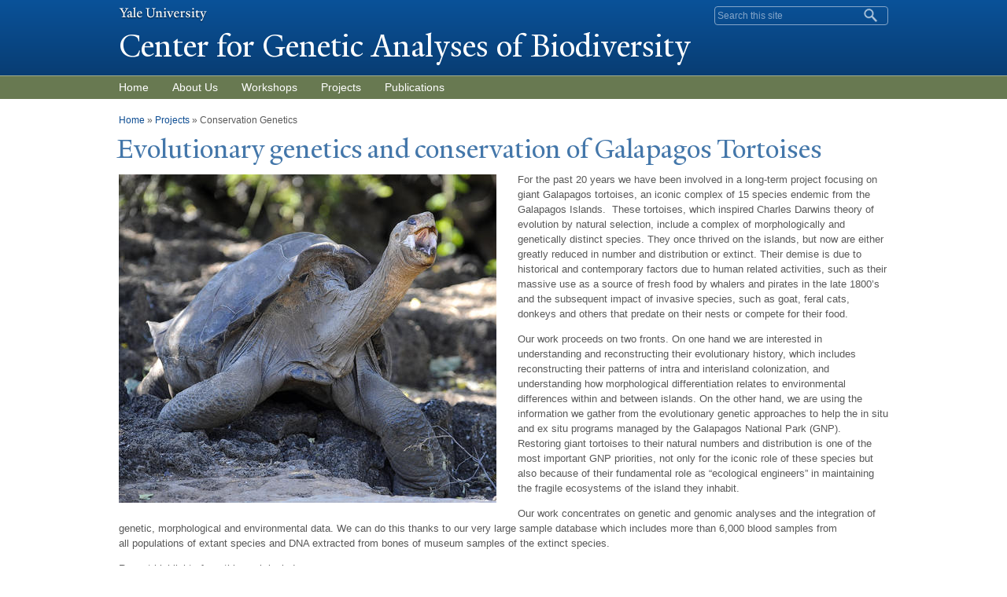

--- FILE ---
content_type: text/html; charset=utf-8
request_url: https://cgab.yale.edu/projects/conservation-genetics/evolutionary-genetics-and-conservation-galapagos-tortoises
body_size: 16638
content:
<!DOCTYPE html>
<!--[if lt IE 7 ]> <html lang="en" dir="ltr" class="ie6"> <![endif]-->
<!--[if IE 7 ]>    <html lang="en" dir="ltr" class="ie7"> <![endif]-->
<!--[if IE 8 ]>    <html lang="en" dir="ltr" class="ie8"> <![endif]-->
<!--[if IE 9 ]>    <html lang="en" dir="ltr" class="ie9"> <![endif]-->
<!--[if (gt IE 9)|!(IE)]><!--> <html lang="en" dir="ltr" prefix="content: http://purl.org/rss/1.0/modules/content/ dc: http://purl.org/dc/terms/ foaf: http://xmlns.com/foaf/0.1/ og: http://ogp.me/ns# rdfs: http://www.w3.org/2000/01/rdf-schema# sioc: http://rdfs.org/sioc/ns# sioct: http://rdfs.org/sioc/types# skos: http://www.w3.org/2004/02/skos/core# xsd: http://www.w3.org/2001/XMLSchema#"> <!--<![endif]-->
<head>
<meta http-equiv="X-UA-Compatible" content="IE=edge">
  <!--

  GGGGGGGGGGGG      GGGGGGGGGGG               fGGGGGG
    ;GGGGG.             GGGi                     GGGG
      CGGGG:           GGG                       GGGG
       lGGGGt         GGL                        GGGG
        .GGGGC       GG:                         GGGG
          GGGGG    .GG.        ;CGGGGGGL         GGGG          .LGGGGGGGL
           GGGGG  iGG        GGG:   ,GGGG        GGGG        tGGf     ;GGGC
            LGGGGfGG        GGGG     CGGG;       GGGG       GGGL       GGGGt
             lGGGGL                  CGGG;       GGGG      CGGGCCCCCCCCCCCCC
              GGGG                   GGGG,       GGGG      GGGG
              GGGG             tCGG; CGGG,       GGGG      GGGG
              GGGG          GGGG     CGGG.       GGGG      GGGGL
              GGGG         GGGGC     CGGG.       GGGG      :GGGGC          :
             ,GGGGG.       GGGGG:  .LGGGGG,.tG   GGGG        GGGGGGt,..,fGC
        ,GGGGGGGGGGGGGGf    iGGGGGG   CGGGGC  GGGGGGGGGG       LGGGGGGGC

  -->
  <meta http-equiv="Content-Type" content="text/html; charset=utf-8" />
<meta name="Generator" content="Drupal 7 (http://drupal.org)" />
<link rel="canonical" href="/projects/conservation-genetics/evolutionary-genetics-and-conservation-galapagos-tortoises" />
<link rel="shortlink" href="/node/39" />
<link rel="shortcut icon" href="https://cgab.yale.edu/sites/all/themes/yale_omega_base/images/favicon.ico" type="image/vnd.microsoft.icon" />
<meta name="viewport" content="width=device-width, initial-scale=1, maximum-scale=10, minimum-scale=1, user-scalable=yes, target-densitydpi=160dpi" />
  <title>Evolutionary genetics and conservation of Galapagos Tortoises
 | Center for Genetic Analyses of Biodiversity</title>
  <meta name="HandheldFriendly" content="true">
  <meta name="MobileOptimized" content="320">
    
  <!-- Apple Touch Homescreen images -->
  <link rel="apple-touch-icon-precomposed" href="/sites/all/themes/yale_omega_base/images/touch/apple-touch-icon-57x57.png" />                   <!-- iPhone -->
  <link rel="apple-touch-icon-precomposed" sizes="114x114" href="/sites/all/themes/yale_omega_base/images/touch/apple-touch-icon-114x114.png" /> <!-- iPhone Retina -->
  <link rel="apple-touch-icon-precomposed" sizes="72x72" href="/sites/all/themes/yale_omega_base/images/touch/apple-touch-icon-72x72.png" />     <!-- iPad -->
  <link rel="apple-touch-icon-precomposed" sizes="228x228" href="/sites/all/themes/yale_omega_base/images/touch/apple-touch-icon-228x228.png" /> <!-- iPad Retina -->
  
  <link type="text/css" rel="stylesheet" href="https://cgab.yale.edu/sites/default/files/css/css_kShW4RPmRstZ3SpIC-ZvVGNFVAi0WEMuCnI0ZkYIaFw.css" media="all" />
<link type="text/css" rel="stylesheet" href="https://cgab.yale.edu/sites/default/files/css/css_hTLrwzbU9bZhjvzx-j5entbJFEHkjJyd6RgHEla8FhA.css" media="all" />
<link type="text/css" rel="stylesheet" href="https://cgab.yale.edu/sites/default/files/css/css_5O8B9RkYKg0GxC7fWCkSgOc0Ol-GrMmFjZdc3v9pgbg.css" media="all" />
<link type="text/css" rel="stylesheet" href="https://cgab.yale.edu/sites/default/files/css/css_8gPpL832lFv1SpBPuNiMMo16aM72v9d5__21_YnVjXI.css" media="all" />
<link type="text/css" rel="stylesheet" href="//maxcdn.bootstrapcdn.com/font-awesome/4.7.0/css/font-awesome.min.css" media="all" />
<link type="text/css" rel="stylesheet" href="https://cgab.yale.edu/sites/default/files/css/css_nh5alZ9NoNeVQE5G2uXy_ciJPMi6jrwHZ3V2p3etPu8.css" media="all" />
<link type="text/css" rel="stylesheet" href="https://cgab.yale.edu/sites/default/files/css/css_xQ9IGPR4YuWyDz9nFMvo6E9czMUUdvF-1XCHzMULBUE.css" media="all" />
<link type="text/css" rel="stylesheet" href="https://cgab.yale.edu/sites/default/files/css_injector/css_injector_1.css?s9hds4" media="all" />
<link type="text/css" rel="stylesheet" href="https://cgab.yale.edu/sites/default/files/css_injector/css_injector_2.css?s9hds4" media="all" />
<link type="text/css" rel="stylesheet" href="https://cgab.yale.edu/sites/default/files/css_injector/css_injector_3.css?s9hds4" media="all" />
<link type="text/css" rel="stylesheet" href="https://cgab.yale.edu/sites/default/files/css_injector/css_injector_4.css?s9hds4" media="all" />

<!--[if (lt IE 9)&(!IEMobile)]>
<link type="text/css" rel="stylesheet" href="https://cgab.yale.edu/sites/default/files/css/css_ogCWpZBEnwhlIwyH7LVuq-N7l8PHDm-b16sxXMdhtqs.css" media="all" />
<![endif]-->

<!--[if gte IE 9]><!-->
<link type="text/css" rel="stylesheet" href="https://cgab.yale.edu/sites/default/files/css/css_Sx0x1cC9CySn7YKwwEzjZBXdYiMVu1_90p73El_dq-g.css" media="all" />
<!--<![endif]-->
  <script type="text/javascript" src="https://cgab.yale.edu/sites/all/libraries/respondjs/respond.min.js?s9hds4"></script>
<script type="text/javascript">
<!--//--><![CDATA[//><!--
document.cookie = 'adaptive_image=' + Math.max(screen.width, screen.height) + '; path=/';
//--><!]]>
</script>
<script type="text/javascript" src="//ajax.googleapis.com/ajax/libs/jquery/1.8.3/jquery.min.js"></script>
<script type="text/javascript">
<!--//--><![CDATA[//><!--
window.jQuery || document.write("<script src='/sites/all/modules/contrib/jquery_update/replace/jquery/1.8/jquery.min.js'>\x3C/script>")
//--><!]]>
</script>
<script type="text/javascript" src="https://cgab.yale.edu/sites/default/files/js/js_Hfha9RCTNm8mqMDLXriIsKGMaghzs4ZaqJPLj2esi7s.js"></script>
<script type="text/javascript" src="//ajax.googleapis.com/ajax/libs/jqueryui/1.10.2/jquery-ui.min.js"></script>
<script type="text/javascript">
<!--//--><![CDATA[//><!--
window.jQuery.ui || document.write("<script src='/sites/all/modules/contrib/jquery_update/replace/ui/ui/minified/jquery-ui.min.js'>\x3C/script>")
//--><!]]>
</script>
<script type="text/javascript" src="https://cgab.yale.edu/sites/default/files/js/js_RyX9kpgOaBpKzKE5JA0qV9FMNTAWVd9ZpWqvLdx1kg8.js"></script>
<script type="text/javascript" src="https://cgab.yale.edu/sites/default/files/js/js_NKWh_mVTWWcUGGLYnlYF3wud2tvGOFXeMpqOXCiH3WU.js"></script>
<script type="text/javascript" src="https://www.googletagmanager.com/gtag/js?id=UA-56665987-1"></script>
<script type="text/javascript">
<!--//--><![CDATA[//><!--
window.dataLayer = window.dataLayer || [];function gtag(){dataLayer.push(arguments)};gtag("js", new Date());gtag("set", "developer_id.dMDhkMT", true);gtag("config", "UA-56665987-1", {"groups":"default","cookie_domain":"cgab.yale.edu","anonymize_ip":true});
//--><!]]>
</script>
<script type="text/javascript" src="https://cgab.yale.edu/sites/default/files/js/js_tlrLbES_-obH6Lh3hw49Qt2uSY_AH8q9KolRKfUDBPo.js"></script>
<script type="text/javascript" src="https://cgab.yale.edu/sites/default/files/js/js_EQihcflljLa8xdeUkU5JllsdmKp_ZTpENAG-FS8l99k.js"></script>
<script type="text/javascript">
<!--//--><![CDATA[//><!--
jQuery.extend(Drupal.settings, {"basePath":"\/","pathPrefix":"","setHasJsCookie":0,"ajaxPageState":{"theme":"yale_wide","theme_token":"sgHKhfvVmXCVlSOpwb_RD7OZHBmMfmAnPVl8CwF6HpM","js":{"0":1,"sites\/all\/libraries\/respondjs\/respond.min.js":1,"1":1,"\/\/ajax.googleapis.com\/ajax\/libs\/jquery\/1.8.3\/jquery.min.js":1,"2":1,"misc\/jquery-extend-3.4.0.js":1,"misc\/jquery-html-prefilter-3.5.0-backport.js":1,"misc\/jquery.once.js":1,"misc\/drupal.js":1,"\/\/ajax.googleapis.com\/ajax\/libs\/jqueryui\/1.10.2\/jquery-ui.min.js":1,"3":1,"misc\/ui\/jquery.ui.position-1.13.0-backport.js":1,"misc\/form-single-submit.js":1,"sites\/all\/libraries\/colorbox\/jquery.colorbox-min.js":1,"sites\/all\/modules\/contrib\/colorbox\/js\/colorbox.js":1,"sites\/all\/modules\/contrib\/jscrollpane\/js\/jquery.jscrollpane.min.js":1,"sites\/all\/modules\/contrib\/jscrollpane\/js\/jquery.mousewheel.js":1,"sites\/all\/modules\/contrib\/jscrollpane\/js\/script.js":1,"sites\/all\/modules\/contrib\/custom_search\/js\/custom_search.js":1,"sites\/all\/modules\/contrib\/google_analytics\/googleanalytics.js":1,"https:\/\/www.googletagmanager.com\/gtag\/js?id=UA-56665987-1":1,"4":1,"sites\/all\/libraries\/superfish\/jquery.hoverIntent.minified.js":1,"sites\/all\/libraries\/superfish\/sftouchscreen.js":1,"sites\/all\/libraries\/superfish\/superfish.js":1,"sites\/all\/modules\/contrib\/superfish\/superfish.js":1,"sites\/all\/themes\/omega\/omega\/js\/jquery.formalize.js":1,"sites\/all\/themes\/omega\/omega\/js\/omega-mediaqueries.js":1,"sites\/all\/themes\/yale_omega_base\/js\/modernizr.custom.min.js":1,"sites\/all\/themes\/yale_omega_base\/js\/jquery.fitted.js":1,"sites\/all\/themes\/yale_omega_base\/js\/typebutter.jquery.min.js":1,"sites\/all\/themes\/yale_omega_base\/js\/typebutter.yaledesign.js":1,"sites\/all\/themes\/yale_omega_base\/js\/jcaption.min.js":1,"sites\/all\/themes\/yale_omega_base\/js\/fastclick.min.js":1,"sites\/all\/themes\/yale_omega_base\/js\/scripts.js":1},"css":{"modules\/system\/system.base.css":1,"modules\/system\/system.menus.css":1,"modules\/system\/system.messages.css":1,"modules\/system\/system.theme.css":1,"misc\/ui\/jquery.ui.core.css":1,"misc\/ui\/jquery.ui.theme.css":1,"misc\/ui\/jquery.ui.menu.css":1,"misc\/ui\/jquery.ui.autocomplete.css":1,"sites\/all\/modules\/contrib\/adaptive_image\/css\/adaptive-image.css":1,"sites\/all\/modules\/contrib\/calendar\/css\/calendar_multiday.css":1,"modules\/comment\/comment.css":1,"modules\/field\/theme\/field.css":1,"modules\/node\/node.css":1,"modules\/search\/search.css":1,"sites\/all\/modules\/custom\/site_backup\/site_backup.css":1,"modules\/user\/user.css":1,"sites\/all\/modules\/contrib\/views\/css\/views.css":1,"sites\/all\/modules\/contrib\/ckeditor\/css\/ckeditor.css":1,"sites\/all\/libraries\/colorbox\/example4\/colorbox.css":1,"sites\/all\/modules\/contrib\/ctools\/css\/ctools.css":1,"sites\/all\/modules\/contrib\/jscrollpane\/css\/jquery.jscrollpane.css":1,"sites\/all\/modules\/contrib\/typogrify\/typogrify.css":1,"sites\/all\/modules\/contrib\/custom_search\/custom_search.css":1,"\/\/maxcdn.bootstrapcdn.com\/font-awesome\/4.7.0\/css\/font-awesome.min.css":1,"sites\/all\/libraries\/superfish\/css\/superfish.css":1,"sites\/all\/themes\/omega\/alpha\/css\/alpha-reset.css":1,"sites\/all\/themes\/omega\/alpha\/css\/alpha-mobile.css":1,"sites\/all\/themes\/omega\/alpha\/css\/alpha-alpha.css":1,"sites\/all\/themes\/omega\/omega\/css\/formalize.css":1,"sites\/all\/themes\/omega\/omega\/css\/omega-forms.css":1,"sites\/default\/files\/fontyourface\/font.css":1,"\/sites\/all\/libraries\/fontyourface\/YaleDesign-italic-bold\/stylesheet.css":1,"\/sites\/all\/libraries\/fontyourface\/YaleDesign-italic-normal\/stylesheet.css":1,"\/sites\/all\/libraries\/fontyourface\/YaleDesign-normal-bold\/stylesheet.css":1,"\/sites\/all\/libraries\/fontyourface\/YaleDesign-normal-normal\/stylesheet.css":1,"sites\/all\/themes\/yale_omega_base\/css\/omega-visuals.css":1,"sites\/all\/themes\/yale_omega_base\/css\/system.menus.css":1,"sites\/all\/themes\/yale_omega_base\/css\/global.css":1,"sites\/all\/themes\/yale_wide\/css\/custom.css":1,"sites\/all\/themes\/yale_omega_base\/css\/fonts.css":1,"sites\/all\/themes\/yale_omega_base\/css\/accents.css":1,"public:\/\/css_injector\/css_injector_1.css":1,"public:\/\/css_injector\/css_injector_2.css":1,"public:\/\/css_injector\/css_injector_3.css":1,"public:\/\/css_injector\/css_injector_4.css":1,"ie::normal::sites\/all\/themes\/yale_omega_base\/css\/yale-omega-base-978-default.css":1,"ie::normal::sites\/all\/themes\/yale_omega_base\/css\/yale-omega-base-978-default-normal.css":1,"ie::normal::sites\/all\/themes\/yale_omega_base\/css\/grid\/978_default\/normal\/978-default-normal-12.css":1,"fluid::sites\/all\/themes\/yale_omega_base\/css\/yale-omega-base-978-default.css":1,"sites\/all\/themes\/yale_omega_base\/css\/grid\/978_default\/fluid\/978-default-fluid-12.css":1,"narrow::sites\/all\/themes\/yale_omega_base\/css\/yale-omega-base-978-default.css":1,"narrow::sites\/all\/themes\/yale_omega_base\/css\/yale-omega-base-978-default-narrow.css":1,"sites\/all\/themes\/yale_omega_base\/css\/grid\/978_default\/narrow\/978-default-narrow-12.css":1,"normal::sites\/all\/themes\/yale_omega_base\/css\/yale-omega-base-978-default.css":1,"normal::sites\/all\/themes\/yale_omega_base\/css\/yale-omega-base-978-default-normal.css":1,"sites\/all\/themes\/yale_omega_base\/css\/grid\/978_default\/normal\/978-default-normal-12.css":1}},"colorbox":{"opacity":"0.85","current":"{current} of {total}","previous":"\u00ab Prev","next":"Next \u00bb","close":"Close","maxWidth":"98%","maxHeight":"98%","fixed":true,"mobiledetect":true,"mobiledevicewidth":"480px","specificPagesDefaultValue":"admin*\nimagebrowser*\nimg_assist*\nimce*\nnode\/add\/*\nnode\/*\/edit\nprint\/*\nprintpdf\/*\nsystem\/ajax\nsystem\/ajax\/*"},"jScrollPane":{"class":".scroll-pane"},"custom_search":{"form_target":"_self","solr":0},"googleanalytics":{"account":["UA-56665987-1"],"trackOutbound":1,"trackMailto":1,"trackDownload":1,"trackDownloadExtensions":"7z|aac|arc|arj|asf|asx|avi|bin|csv|doc(x|m)?|dot(x|m)?|exe|flv|gif|gz|gzip|hqx|jar|jpe?g|js|mp(2|3|4|e?g)|mov(ie)?|msi|msp|pdf|phps|png|ppt(x|m)?|pot(x|m)?|pps(x|m)?|ppam|sld(x|m)?|thmx|qtm?|ra(m|r)?|sea|sit|tar|tgz|torrent|txt|wav|wma|wmv|wpd|xls(x|m|b)?|xlt(x|m)|xlam|xml|z|zip","trackColorbox":1,"trackDomainMode":1},"urlIsAjaxTrusted":{"\/projects\/conservation-genetics\/evolutionary-genetics-and-conservation-galapagos-tortoises":true},"superfish":{"1":{"id":"1","sf":{"delay":"300","animation":{"opacity":"show","height":"show"},"speed":"fast","dropShadows":false},"plugins":{"touchscreen":{"behaviour":"0","mode":"useragent_predefined"}}}},"omega":{"layouts":{"primary":"normal","order":["fluid","narrow","normal"],"queries":{"fluid":"all and (min-width: 740px) and (min-device-width: 740px), (max-device-width: 800px) and (min-width: 740px) and (orientation:landscape)","narrow":"all and (min-width: 740px) and (max-width: 1007px)","normal":"all and (min-width: 1008px) and (min-device-width: 1008px), all and (max-device-width: 1024px) and (min-width: 1024px) and (orientation:landscape)"}}}});
//--><!]]>
</script>

</head>
<body class="html not-front not-logged-in page-node page-node- page-node-39 node-type-projects context-projects no-sidebars accent-green side-charcoal roman">
  <div id="skip-link">
    <a href="#main-content" class="element-invisible element-focusable">Skip to main content</a>
  </div>
  <div class="region region-page-top" id="region-page-top">
  <div class="region-inner region-page-top-inner">
      </div>
</div>
  <div class="page clearfix" id="page">
      <header id="section-header" class="section section-header">
  <div id="zone-topper-wrapper" class="zone-wrapper zone-topper-wrapper clearfix">  <div id="zone-topper" class="zone zone-topper clearfix container-12">
    <aside class="grid-4 region region-topper-first" id="region-topper-first">
  <div class="region-inner region-topper-first-inner">
        <h1 class="yale"><a href="http://www.yale.edu">Yale University</a></h1>
  </div>
</aside><div class="grid-8 region region-topper-second" id="region-topper-second">
  <div class="region-inner region-topper-second-inner">
    <div class="block block-search block-form block-search-form odd block-without-title" id="block-search-form">
  <div class="block-inner clearfix">
            
    <div class="content clearfix">
      <form class="search-form" role="search" action="/projects/conservation-genetics/evolutionary-genetics-and-conservation-galapagos-tortoises" method="post" id="search-block-form" accept-charset="UTF-8"><div><div class="container-inline">
      <h2 class="element-invisible">Search form</h2>
    <div class="form-item form-type-textfield form-item-search-block-form">
  <input title="Enter the terms you wish to search for." class="custom-search-box form-text" placeholder="Search this site" type="text" id="edit-search-block-form--2" name="search_block_form" value="" size="15" maxlength="128" />
</div>
<div class="form-actions form-wrapper" id="edit-actions"><input type="submit" id="edit-submit" name="op" value="Search" class="form-submit" /></div><input type="hidden" name="form_build_id" value="form-xXdloZNCuZP0epasF6bVVvXUHp4cSicIlEM3kLmiDGE" />
<input type="hidden" name="form_id" value="search_block_form" />
</div>
</div></form>    </div>
  </div>
</div>
  </div>
</div>
  </div>
</div><div id="zone-branding-wrapper" class="zone-wrapper zone-branding-wrapper clearfix">  <div id="zone-branding" class="zone zone-branding clearfix container-12">
    <div class="grid-12 region region-branding" id="region-branding">
  <div class="region-inner region-branding-inner">
        <div class="branding-data clearfix">
                                                  <h2 class="site-name"><a href="/" title="Home">Center for Genetic Analyses of Biodiversity
</a></h2>
                                  </div>
          </div>
</div>
  </div>
</div></header>
  
      <section id="section-content" class="section section-content">
  <div id="zone-menu-wrapper" class="zone-wrapper zone-menu-wrapper clearfix yale-wide-menu">  <div id="zone-menu" class="zone zone-menu clearfix container-12">
    <div class="grid-12 region region-menu" id="region-menu">
  <div class="region-inner region-menu-inner">
        <ul class="mobile-nav">
      <li class="main">Main Menu</li>
      <li class="sub"><a href="#submenu">Sub Menu</a></li>
    </ul>
    <div class="block block-superfish block-1 block-superfish-1 odd block-without-title" id="block-superfish-1">
  <div class="block-inner clearfix">
            
    <div class="content clearfix">
      <ul  id="superfish-1" class="menu sf-menu sf-main-menu sf-horizontal sf-style-none sf-total-items-5 sf-parent-items-2 sf-single-items-3"><li id="menu-365-1" class="first odd sf-item-1 sf-depth-1 sf-no-children"><a href="/" class="sf-depth-1">Home</a></li><li id="menu-869-1" class="middle even sf-item-2 sf-depth-1 sf-total-children-3 sf-parent-children-1 sf-single-children-2 menuparent"><a href="/about-us/about-us" class="sf-depth-1 menuparent">About Us</a><ul><li id="menu-745-1" class="first odd sf-item-1 sf-depth-2 sf-no-children"><a href="/training/equipment" class="sf-depth-2">Laboratory</a></li><li id="menu-818-1" class="middle even sf-item-2 sf-depth-2 sf-no-children"><a href="/training" class="sf-depth-2">Opportunities</a></li><li id="menu-817-1" class="last odd sf-item-3 sf-depth-2 sf-total-children-3 sf-parent-children-0 sf-single-children-3 menuparent"><a href="/powell-and-caccone-labs-november-2015" class="sf-depth-2 menuparent">People</a><ul><li id="menu-820-1" class="first odd sf-item-1 sf-depth-3 sf-no-children"><a href="/people/director" class="sf-depth-3">Director</a></li><li id="menu-764-1" class="middle even sf-item-2 sf-depth-3 sf-no-children"><a href="/people" class="sf-depth-3">Current Lab Members</a></li><li id="menu-4601-1" class="last odd sf-item-3 sf-depth-3 sf-no-children"><a href="https://cgab.yale.edu/people/past-lab-members" class="sf-depth-3">Past Lab Members</a></li></ul></li></ul></li><li id="menu-819-1" class="middle odd sf-item-3 sf-depth-1 sf-total-children-5 sf-parent-children-0 sf-single-children-5 menuparent"><a href="/training/workshops" class="sf-depth-1 menuparent">Workshops</a><ul><li id="menu-4514-1" class="first odd sf-item-1 sf-depth-2 sf-no-children"><a href="/event/microhaplotypes-and-population-genomics" name="Andrea Gloria-Soria" class="sf-depth-2">2019 Microhaplotypes Workshop</a></li><li id="menu-4518-1" class="middle even sf-item-2 sf-depth-2 sf-no-children"><a href="/event/2019-ipyrad-camp" class="sf-depth-2">2019 ipyrad camp</a></li><li id="menu-4515-1" class="middle odd sf-item-3 sf-depth-2 sf-no-children"><a href="/event/training-geospatial-analysis-disease-vectors" class="sf-depth-2">2015 Training in Geospatial Analysis of Disease Vectors</a></li><li id="menu-4517-1" class="middle even sf-item-4 sf-depth-2 sf-no-children"><a href="/event/massively-parallel-sequencing-using-next-generaton-sequencing" class="sf-depth-2">2013-2014 Massively Parallel Sequencing using Next Generaton Sequencing</a></li><li id="menu-4516-1" class="last odd sf-item-5 sf-depth-2 sf-no-children"><a href="/event/conservation-genetics-ecuador" class="sf-depth-2">2007 Conservation Genetics</a></li></ul></li><li id="menu-844-1" class="middle even sf-item-4 sf-depth-1 sf-no-children"><a href="/projects" class="sf-depth-1">Projects</a></li><li id="menu-758-1" class="last odd sf-item-5 sf-depth-1 sf-no-children"><a href="/publications" class="sf-depth-1">Publications</a></li></ul>    </div>
  </div>
</div>
  </div>
</div>
  </div>
</div><div id="zone-content-wrapper" class="zone-wrapper zone-content-wrapper clearfix">  <div id="zone-content" class="zone zone-content clearfix container-12">
          <div id="breadcrumb" class="grid-12"><h2 class="element-invisible">You are here</h2><div class="breadcrumb"><span class="inline odd first"><a href="/">Home</a></span> <span class="delimiter">»</span> <span class="inline even"><a href="/projects">Projects</a></span> <span class="delimiter">»</span> <span class="inline odd last">Conservation Genetics</span></div></div>
            <div class="grid-12 region region-content" id="region-content">
  <div class="region-inner region-content-inner">
    <a id="main-content"></a>
                <h1 class="title" id="page-title">Evolutionary genetics and conservation of Galapagos Tortoises
</h1>
                        <div class="block block-system block-main block-system-main odd block-without-title" id="block-system-main">
  <div class="block-inner clearfix">
            
    <div class="content clearfix">
      <article about="/projects/conservation-genetics/evolutionary-genetics-and-conservation-galapagos-tortoises" typeof="sioc:Item foaf:Document" class="node node-projects node-published node-not-promoted node-not-sticky author-18 odd clearfix" id="node-projects-39">
  <!--    -->
    <span property="dc:title" content="Evolutionary genetics and conservation of Galapagos Tortoises" class="rdf-meta element-hidden"></span><span property="sioc:num_replies" content="0" datatype="xsd:integer" class="rdf-meta element-hidden"></span>  
  <div class="content clearfix">
    <div class="field field-name-field-news-image field-type-image field-label-hidden"><div class="field-items"><div class="field-item even"><img typeof="foaf:Image" src="https://cgab.yale.edu/sites/default/files/styles/threshold-480/public/merlin_147813486_9a0a3007-31b9-48a8-a12f-c8cd8f42a66e-superjumbo.jpg?itok=7gQcooXm" width="480" height="418" alt="" /></div></div></div><div class="field field-name-body field-type-text-with-summary field-label-hidden"><div class="field-items"><div class="field-item even" property="content:encoded"><p>For the past 20 years we have been involved in a long-term project focusing on giant Galapagos tortoises, an iconic complex of 15 species endemic from the Galapagos Islands.  These tortoises, which inspired Charles Darwins theory of evolution by natural selection, include a complex of morphologically and genetically distinct species. They once thrived on the islands, but now are either greatly reduced in number and distribution or extinct. Their demise is due to historical and contemporary factors due to human related activities, such as their massive use as a source of fresh food by whalers and pirates in the late 1800’s and the subsequent impact of invasive species, such as goat, feral cats, donkeys and others that predate on their nests or compete for their food. </p>
<p>Our work proceeds on two fronts. On one hand we are interested in understanding and reconstructing their evolutionary history, which includes reconstructing their patterns of intra and interisland colonization, and understanding how morphological differentiation relates to environmental differences within and between islands. On the other hand, we are using the information we gather from the evolutionary genetic approaches to help the in situ and ex situ programs managed by the Galapagos National Park (GNP).  Restoring giant tortoises to their natural numbers and distribution is one of the most important GNP priorities, not only for the iconic role of these species but also because of their fundamental role as “ecological engineers” in maintaining the fragile ecosystems of the island they inhabit.<span> </span></p>
<p><span>Our work concentrates on genetic and genomic analyses and the integration of genetic, morphological and environmental data. We can do this thanks to our very large sample database which includes more than 6,000 blood samples from all populations of extant species and DNA extracted from bones of museum samples of the extinct species.</span></p>
<p>Recent highlights from this work include:<img alt="" src="/sites/default/files/resize/images/Projects/Screen%20Shot%202015-12-18%20at%201_21_20%20PM-1001x266.png" style="height:266px" width="1001" height="266" /></p>
<p>1) The discovery of living individuals with genetic material from two extinct species of tortoise, from the island of Floreana and Pinta raising the possibility of rescuing these lineages from extinction through selective breeding program. In December 2015 we completed an expedition that gathered lots of media attention, where we found some of these animals and brought them to the GNP breeding center to start the next phase phase of the project, pending genomic analyses that will provide guidance for breeding strategies.</p>
<h4>      <a href="http://www.nytimes.com/2015/12/15/science/an-effort-to-bring-a-galapagos-tortoise-species-back-from-the-dead.html?rref=collection%2Fsectioncollection%2Fscience&amp;action=click&amp;contentCollection=science&amp;region=rank&amp;module=package&amp;version=highlights&amp;contentPlacement=1&amp;pgtype=sectionfront&amp;_r=0">New York Times Article</a></h4>
<h4>      <a href="https://www.flickr.com/photos/parquegalapagos/sets/72157659669788154">Flickr photos from recent expedition</a></h4>
<pre></pre><p><span>2) The discovery of a new species of giant Galapagos tortoises in the most populated island of the archipelago, Santa Cruz island. the species, <em>Chelonoidis donfaustoi, </em>was named after a famous ranger from the Galapagos National Park that has dedicated all his life to breed and manage tortoises in captivity, Mr. Fausto Llerena. </span></p>
<div>
<h4><span>  </span>   <a href="https://www.youtube.com/watch?v=d_1WImdZBC0">National Geographic</a>  </h4>
<h4>     <a href="https://www.newscientist.com/article/dn28355-new-species-of-giant-tortoise-brings-galapagos-tally-to-eleven/">New Scientist</a>   </h4>
<h4>     <a href="http://www.nytimes.com/2015/10/22/science/new-species-of-galapagos-tortoise-is-identified.html">New York Times</a></h4>
<h4>     <a href="http://www.nature.com/news/genetics-probe-identifies-new-galapagos-tortoise-species-1.18611">Nature</a>       </h4>
<h4>     <a href="http://www.theguardian.com/science/animal-magic/2015/oct/21/galapagos-new-species-giant-tortoise">The Guardian</a></h4>
<h4>     <a href="http://www.theguardian.com/science/animal-magic/2015/oct/21/galapagos-new-species-giant-tortoise">The C</a><a href="https://theconversation.com/how-we-rediscovered-extinct-giant-tortoises-in-the-galapagos-islands-and-how-to-save-them-52073">onversation</a></h4>
<pre></pre><p>3) The genomic legacy of Lonesome George. We sequenced the complete genome of Lonesome George, the last male of the species <em>Chelonoidis abingdoni</em>, endemic of the island of Pinta in the Galapagos archipelago. Lonesome George was the most famous resident of the Galapagos islands until he died in 2012. We compared the genomic variants in his genome to the ones found in other Giant Galapagos tortoise species from different islands and the other giant tortoise, the Aldabra Giant tortoise, <em>Aldabrachelys gigantea</em>, from the Aldabra atoll in the Indian Ocean. Variants in regions associated with longevity, cancer resistance, immunity in other mammal including humans were identified, providing future research directions in this human health related topics. The data gathered from the analyses of its genome will also contribute to foster the ongoing work on conservation of the extant species and in helping elucidated the patterns and tempo of colonization of the islands.</p>
<h4>     <a href="https://www.nytimes.com/2018/12/08/science/lonesome-george-tortoise.html?action=click&amp;module=Discovery&amp;pgtype=Homepage">New York Times</a></h4>
<h4>     <a href="https://www.newsweek.com/why-do-tortoises-live-so-long-lonesome-george-genome-study-offers-new-answer-1240668">Newsweek</a></h4>
<h4>     <a href="https://blogs.plos.org/dnascience/2018/12/06/genome-of-galapagos-gentle-giant-lonesome-george-leaves-clues-to-longevity/">PLOS Blogs</a></h4>
<h4>     <a href="https://www.sciencemag.org/news/2018/12/famous-tortoise-lived-100-years-his-genome-may-reveal-how-he-did-it">Science</a></h4>
<h4>     <a href="https://www.thelondoneconomic.com/news/galapagos-tortoises-may-hold-the-key-to-finding-a-cure-for-cancer/04/12/">The London Economic</a></h4>
<h4>    <a href="https://www.laprensagrafica.com/tendencias/Solitario-Jorge-la-famosa-tortuga-gigante-de-las-Islas-Galapagos-podria-tener-la-clave-sobre-la-longevidad-20181205-0227.html"> La Prensa Grafica</a></h4>
<pre></pre><p>Most of our past work used genetic markers such as mitochondrial DNA microsatellite loci to analyze patterns of genetic polymorphism. Although we continue to use them, as for some questions they can still provide powerful answers in a time and cost effective way, we are also using genomic markers such as Single copy Nucleotide Polymorphisms (SNPs) and whole genome analyses to harness the power of thousands of genetic mark for evolutionary and conservation analyses.</p>
<p>A large number of Yale undergraduate, graduate students, and postdocs have contributed to the research. Seminal to our progress has been the inclusion in our team of several very talented and committed postdocs that are now faculty members in Universities across the globe, but still very much involved in several of the ongoing projects. Past and present postdoc and graduate students include: Maud Quinzin, Stephen Gaughram, Josh Miller, Danielle Edwards, Ryan Garrick, Edgar Benavides, Luciano Beheregaray, Claudio Ciofi, Ylenia Chiari, Scott Glaberman, Valerio Ketmeier, Gabriele Gentile, Michel Milinkovitch, Nikos Poulakakis, Michael Russello, and James Gibbs. This work is conducted in full collaboration with the Galapagos National Park and is part of the Giant Galapagos Tortoise Initiative led by the Galapagos Conservancy. Sources of funding include multiple foundations, such as the Galapagos Conservancy, the Swiis Friends of Galapagos, the Oakley foundation, National Geographic Society, Turtle Conservation, The Paul and Bay Foundation, and the Eppley Foundation.</p>
<div> </div>
<h4><span>           Publications 1999-2019:</span></h4>
<p style="margin-left:31.5pt">1) Caccone A, J.P. Gibbs, V. Ketmaier, El. Suatoni, J. R. Powell. 1999. Origin and evolutionary relationships of giant Gálapagos tortoises. Proceedings National Academy of Sciences  (PNAS) USA, 96: 13223-13228.</p>
<p style="margin-left:31.5pt">2) Caccone, A., G. Gentile, J. P. Gibbs, T. H. Fritts, H. L. Snell, and J. R. Powell. 2002. Phylogeography and history of Giant Galapagos Tortoises. Evolution 56, 2052-2066.</p>
<p style="margin-left:31.5pt">3) Ciofi, C., Milinkovitch M, Gibbs J.P., Caccone A, Powell J. R. 2002. Nuclear DNA microsatellite analysis of genetic divergence among and within island populations of giant Galápagos tortoises. Molecular Ecology 11:2265-2283.</p>
<p style="margin-left:31.5pt">4) Beherengary, L. B., C. Ciofi, A. Caccone, J. P. Gibbs, and J. R. Powell. 2003. Genetic divergence, phylogeography and conservation units of Giant tortoises from Santa Cruz and Pinzon, Galápagos islands. Conservation Genetics, 4:31-46</p>
<p style="margin-left:31.5pt">5) Beheregaray, LB, Ciofi, C, Geist, D., Gibbs, J, Powell, J.R, and A. Caccone. 2003. Genes record a prehistorical volcano eruption in the Galápagos. Science, 302: 75.</p>
<p style="margin-left:31.5pt">6) Burns. C.T., C. Ciofi C., L.B. Beheregaray, T.H. Fritts, J.P. Gibbs., C. Marquez, M. C.    Milinkovitch, J.R. Powell and A. Caccone. 2003. The origin of captive Galápagos tortoises based on DNA analysis: Implications for the management of natural populations. Animal Conservation, 6(4): 329-37.</p>
<p style="margin-left:31.5pt">7) Beheregaray, LB, JP Gibbs, N Havill, TH Fritts, JR Powell, and A Caccone. 2004. Giant tortoises are not so slow: Rapid diversification by recent volcanism in Galápagos. PNAS 101: 6514-6519.</p>
<p style="margin-left:31.5pt">8) Milinkovitch, M., D. Monteyne, J.P. Gibbs, T.H. Fritts, W. Tapia, H. L. Snell, R. Tiedemann, A. Caccone and J.R. Powell. 2003. Genetic analysis of a successful repatriation program: Giant Galápagos tortoises. Proc. Royal. Soc. London B, 271:341-345)</p>
<p style="margin-left:31.5pt">9) Caccone, A., G. Gentile, C. Burns, E. Sezzi, W. Bergman, and J.R. Powell. 2004. Extreme difference in rate of mitochondrial and nuclear DNA evolution in a large ectotherm, Galápagos tortoises. Molecular Phylogenetics and Evolution 31: 794-798.</p>
<p style="margin-left:31.5pt">10) Russello, M, S, Glaberman, ,  C. Marquez, J.R. Powell, and A. Caccone. 2005. A novel taxon of Giant tortoises in conservation peril. Biology Letters 1(3):287-290.</p>
<p style="margin-left:31.5pt">11) Ciofi, c., K. A. Wilson, L. B. Beheregeray, C. Marquez, J. P. Gibbs, W. Tapia, H. L. Snell, A. Caccone and J. R. Powell.  2005. Phylogeographic history and gene flow among giant Galápagos tortoises on southern Isabela island. Genetics 172: 1727-1744</p>
<p style="margin-left:31.5pt">12) Powell, J.R. and A. Caccone 2006. A quick guide to Galapagos tortoises. Current Biology, 16: R144-145.</p>
<p style="margin-left:31.5pt">13) Milinkovitch, M.C., D. Monteyne, M. Russello, J. P. Gibbs, H. L. Snell, W. Tapia, C. Marquez, A. Caccone and J. R. Powelll. 2007. Giant Galápagos Tortoises: Molecular Genetic Analysis Reveals Contamination in a Repatriation Program of an Endangered Taxon” BMC Ecology 2007, 7:2 (15 February 2007)</p>
<p style="margin-left:31.5pt">14) Russello, M.A<sup>.</sup>, L. B. Beheregaray, J. P. Gibbs, T. Fritts, N. Havill, J. R. Powell, and A. Caccone. 2007.  Lonesome George is not alone among Galápagos Tortoises. Current Biology 17: 317-318.</p>
<p style="margin-left:31.5pt">15) Russello,M.A., C. Hyseni, J. P. Gibbs, S. Cruz, C. Marquez, W. Tapia, P. Velensky, J. R. Powell and A. 2007. Caccone. Lineage identification of Galápagos tortoises in captivity worldwide. Animal Conservation 10: 304-311.</p>
<p style="margin-left:31.5pt">16) Powell J.R. and A. Caccone. 2008. CSI tortoise: unraveling the mystery of mysteries. Galapagos News. 26:8-9.</p>
<p style="margin-left:31.5pt">17) Parent, C, E. A. Caccone and K. Petren. 2008. Colonization and diversification of Galápagos terrestrial fauna: a phylogenetic and biogeographical synthesis. Philos Trans R Soc Lond B Biol Sci. 2008 Oct 27;363(1508):3347-61.</p>
<p style="margin-left:31.5pt">18) Ciofi, C.  A. Caccone, L.B. Beheregaray, M.C. Milinkovitch, M.A.Russello and J.R. Powell. Genetics and conservation on islands: the Galápagos giant tortoise as a case study. In: A <em>Population Genetics for Animal Conservation</em>, Cambridge University Press, pages: 269-293.</p>
<p style="margin-left:31.5pt">19) Chiari, Y., B. Wang, H. Rushmeier, and A. CACCONE. 2008. Using digital images to reconstruct 3D biological forms: a new tool for morphometric studies. Biol. J. of the Linnean Soc., 95 (2): 425-436.</p>
<p style="margin-left:31.5pt">20) Poulakakis, N., S.Glaberman, M.Russello, L. B. Beheregaray, C. Ciofi, J. R. Powell, and A. Caccone. 2008. Rediscovery of an extinct species of giant Galápagos tortoise. PNAS 2008 105:15464-15469.</p>
<p style="margin-left:31.5pt">21) Chiari, Y., C. Hyseni, T. H. Fritts, S. Glaberman, C. Marquez, J. P. Gibbs, J. Claude, A. Caccone. 2009. Morphometrics parallel genetics in a newly discovered and endangered taxon of Galápagos tortoise. PLoS ONE 4(7): e6272.</p>
<p style="margin-left:31.5pt">22) Russello, M.A., N. Poulakakis, J. P. Gibbs, W. Tapia, J. R. Powell, and A. Caccone. 2010. Ex situ conservation in crisis: an “extinct” species of Galápagos tortoise identified in captivity. PLoS ONE 5(1): e8683.</p>
<p style="margin-left:31.5pt">23) Benavides<sup>, </sup>E., M. Russello, D. Boyer, B. Wiese, B. Kajdacsi, L. Marquez., R.,Garrick, A. Caccone. 2011. Lineage Identification and Genealogical Relationships Among Captive Galápagos Tortoise. Zoo Biology, 31:107–120.</p>
<p style="margin-left:31.5pt">24) Poulakakis, N., M. A. Russello, D. Geist, and A.CACCONE. Unraveling the Peculiarities of Island Life: Vicariance, Dispersal and the Diversification of the Extinct and Extant Giant Galápagos Tortoises. Molecular Ecology 21, 160–173.</p>
<p style="margin-left:31.5pt">25) Garrick, R.C, E. Benavides, M.A. Russello, J.P. Gibbs, N. Poulakakis, K. Dion, C. Hyseni, B. Kajdacsi, L. Márquez, S. Bahan, C. Ciofi, W. Tapia, A. Caccone. 2012. Genetic rediscovery of an ‘extinct’ Galápagos giant tortoise species. Current Biology 22: R10-R11.</p>
<p style="margin-left:31.5pt">26) Milinkovitch. M.C., R. Kanitz, R. Tiedemann, W. Tapia, F. Llerena, A. Caccone, J. P. Gibbs<sup>, </sup>and J.R. Powell. 2012. Recovery of a nearly extinct Galápagos tortoise despite minimal genetic variation. Evolutionary Applications, 6: 377-383.</p>
<p style="margin-left:31.5pt">27) Edwards, D.L., E. Benavides, R. C. Garrick, J. P. Gibbs, M.A. Russello, K. B. Dion, C. Hyseni, J. P. Flanagan, W. Tapia, A. Caccone. 2013. The genetic legacy of Lonesome George survives: giant tortoises with Pinta Island ancestry identified in Galápagos. Biological Conservation 157: 225-228<em>.</em></p>
<p style="margin-left:31.5pt">28) Edwards, D.L., Ryan C. Garrick, W.H. Tapia, and A. Caccone. 2014. Cryptic structure between ecologically distinct genetic clusters in threatened giant Galápagos tortoises from southern Isabela Island. Conservation Genetics, 15: 1357-1369.</p>
<p style="margin-left:31.5pt">29) Garrick, R.C., E. Benavides, M. A. Russello, C. Hyseni, D. L. Edwards, J. P. Gibbs, W. Tapia, C. Ciofi and A. CACCONE. 2012. Lineage fusion in Galápagos giant tortoises. Molecular Ecology, 23: 5276–5290<em>. </em>PMID: 25223395.</p>
<p style="margin-left:31.5pt">30) Garrick, R.C., B. Kajdacsi, M.l A. Russello, J.P. Gibbs, W. Tapia and A. Caccone. 2015. Naturally rare versus newly rare: demographic inferences on two timescales inform conservation of Galapagos giant tortoises. Evolution and Ecology 5(3): 676–694</p>
<p style="margin-left:31.5pt">31) Jensen, E.L., W. Tapia, A. Caccone, M. Russello. 2015. Genetics of a head-start program to guide conservation of an endangered Galápagos tortoise (<em>Chelonoidis epphipium</em>). Conservation Genetics, 4: 31-46.</p>
<p style="margin-left:31.5pt">32) Poulakakis, N., D.L Edwards, Y.Chiari, R.C Garrick, E. Benavides, M. A. Russello, G. J. Watkins-Colwell, S. Glaberman, W. Tapia, J. P Gibbs, L. J. Cayot, A. Caccone. 2015. Description of a new Galapagos Giant Tortoise Species (Chelonoidis; Testudines: Testudinidae) from Cerro Fatal on Santa Cruz Island. PlosOne. Published: October 21, 2015. DOI: 10.1371/journal.pone.0138779.</p>
<p style="margin-left:31.5pt">33) Jensen E.L., A.Ø. Mooers, A. Caccone, and M.A. Russello MA. 2016. I-HEDGE: determining the optimum complementary sets of taxa for conservation using evolutionary isolation. PeerJ 4:e2350 <a href="https://doi.org/10.7717/peerj.2350">https://doi.org/10.7717/peerj.2350</a>.</p>
<p style="margin-left:31.5pt">34)  Miller, J.M,  M.C. Quinzin, N. Poulakakis, L. B. Beheregaray, J.P. Gibbs, C. Garrick, M. A. Russello, C. Ciofi, D. L. Edwards, E. A. Hunter, W. Tapia, D. Rueda, J. Carrión, A.A. Valdivieso, A. Caccone. 2017.  Identification of genetically important individuals of the rediscovered Floreana Galapagos Giant tortoises (<em>Chelonoidis elephantopus</em>) provides forunders for species restoration program.  Scientific Reports 7, Article number: 11471 (2017).</p>
<p style="margin-left:31.5pt">35) Gaughran, S.J., M.C. Quinzin, J.M. Miller, R.C. Garrick, D.L. Edwards, M.A. Russello, N. Poulakakis, C. Ciofi<sup>7</sup>, L.B. Beheregaray, A. Caccone. 2017. Theory, practice, and conservation in the age of genomics: the Galápagos giant tortoise as a case study. Evolutionary Application 2017. 1-10. DOI: 10.1111/eva.12551.</p>
<p style="margin-left:31.5pt">36) Chiari, Y, A. van der Meijden, A. Caccone, J. Claude, B. Gilles. 2017.  Self-righting potential and the evolution of shell shape in Galápagos tortoises. Scientific reports Scientific Reports 2017: 7, 15828.</p>
<p style="margin-left:31.5pt">37) Jensen, E.L, D.L. Edwards, R.C. Garrick, J. M. Miller, J. P. Gibbs, L.J. Cayot, W. Tapi, A. Caccone and M.A. Russello. 2018. Temporal mitogenomics of the Galapagos giant tortoise from Pinzón reveals potential biases in population genetic inference. <em>Journal of Heredity</em><em>, </em>esy016, <a href="https://doi.org/10.1093/jhered/esy016">https://doi.org/10.1093/jhered/esy016</a>.</p>
<p style="margin-left:31.5pt">38) Miller, J.M., M. C. Quinzin, E. Scheibe, C. Ciofi, F. G. Villalva Sanchez, W. Tapia, A. Caccone. 2018. Genetic pedigree analysis of pilot breeding program for the rediscovered giant Galapagos giant tortoise from Floreana island. J. of Heredity, 2018, 1–11.</p>
<p style="margin-left:31.5pt">39) Miller, J. M., Quinzin, M. C., Edwards, D. L., Eaton, D. A., Jensen, E. L., Russello, M. A., &#8230; &amp; Caccone, A. (2018). Genome-wide assessment of diversity and divergence among extant galapagos giant tortoise species. <em>Journal of Heredity</em>, <em>109</em>(6), 611-619.</p>
<p style="margin-left:31.5pt">40) Jensen, E. L., Edwards, D. L., Garrick, R. C., Miller, J. M., Gibbs, J. P., Cayot, L. J., Tapia, W., Caccone, A. &amp; Russello, M. A. (2018). Population genomics through time provides insights into the consequences of decline and rapid demographic recovery through head‐starting in a Galapagos giant tortoise. <em>Evolutionary Applications</em>, <em>11</em>(10), 1811-1821.</p>
<p style="margin-left:31.5pt">41) Quesada, V., S. Freitas-Rodríguez, . Miller, J. G. Pérez-Silva, W. Tapia, O. Santiago-Fernández, D. Campos-Iglesias, L. F.K. Kuderna, M. Quinzin, M. G. Alvarez, D. Carrero, Z. Jiang, L. Beheregaray, J. P. Gibbs, Y. Chiari, S. Glaberman, C. Ciofi, M. Araujo, P. Mayoral, J. R. Arango, I. Tamargo, D. Roiz-Valle, B. R. Evans, D. L. Edwards, R. C. Garrick, M A. Russello, N. Poulakakis, Da. O. Rueda, G. Bretones, T. Marqués-Bonet, K. P. White, A. CACCONE<sup>^</sup>, C. López-Otín<sup>^. </sup>(2019). Giant tortoise genomes provide insights into longevity and age-related disease. <em>Nature ecology &amp; evolution</em>, <em>3</em>(1), 87.</p>
<p style="margin-left:31.5pt">In review:</p>
<p style="margin-left:31.5pt">Hunter, E.A., J. P. Gibbs, L. J. Cayot, W. Tapia, M. C. Quinzin, J. M. Miller, A. CACCONE, K. T. Shoemaker. Seeking compromise across competing goals in conservation translocations: The case of the “extinct” Floreana Island Galapagos giant tortoise. J. of Applied Ecology (in review).</p>
<p style="margin-left:31.5pt">Quinzin, M.C, J. Sandoval-Castillo, J. M. Miller, L. B. Beheregaray, M.A. Russello, E. A. Hunter, J. P. Gibbs, W. Tapia, F. Villalva, A. Caccone. Genetically informed captive breeding of hybrids with an extinct species of Galapagos giant tortoise. Conservation Biology (submitted)</p>
</div>
</div></div></div>  </div>

  <div class="clearfix">
          <nav class="links node-links clearfix"></nav>
    
      </div>
</article>
    </div>
  </div>
</div>
      </div>
</div>
  </div>
</div></section>
  
      <footer id="section-footer" class="section section-footer">
  <div id="zone-footer-wrapper" class="zone-wrapper zone-footer-wrapper clearfix">  <div id="zone-footer" class="zone zone-footer clearfix container-12">
    <aside class="grid-3 region region-footer-first" id="region-footer-first">
  <div class="region-inner region-footer-first-inner">
    <h1><a href="http://www.yale.edu/">Yale University</a></h1>
  </div>
</aside><aside class="grid-6 region region-footer-second" id="region-footer-second">
  <div class="region-inner region-footer-second-inner">
    <p class="copyright">Copyright &copy; 2026 Yale University &middot; All rights reserved &middot;
      <a title="Yale Privacy policy" href="http://www.yale.edu/privacy-policy">Privacy policy</a>
    </p>
    <div class="block block-footer-message block-footer-message block-footer-message-footer-message odd block-without-title" id="block-footer-message-footer-message">
  <div class="block-inner clearfix">
            
    <div class="content clearfix">
      <p><span>21 Sachem Street, Room 150</span><br />
<span>New Haven, CT 06511</span><br />
<span>Phone: (203) 432-7394</span><br />
<a href="http://yibs.yale.edu">http://yibs.yale.edu</a></p>
    </div>
  </div>
</div>
  </div>
</aside>
<div class="grid-3 region region-footer-third" id="region-footer-third">
  <div class="region-inner region-footer-third-inner">
    <div class="block block-menu sharing block-menu-social-buttons block-menu-menu-social-buttons odd block-without-title" id="block-menu-menu-social-buttons">
  <div class="block-inner clearfix">
            
    <div class="content clearfix">
      <ul class="menu"><li class="first leaf menu-facebook"><a href="https://www.facebook.com/YaleUniversity" title="">Facebook</a></li>
<li class="leaf menu-twitter"><a href="http://www.twitter.com/yale" title="">Twitter</a></li>
<li class="leaf menu-flickr"><a href="http://www.flickr.com/photos/yaleuniversity" title="">Flickr</a></li>
<li class="leaf menu-itunes"><a href="http://itunes.yale.edu" title="">iTunes</a></li>
<li class="leaf menu-sina-weibo"><a href="http://weibo.com/yaleuniversity" class="fa fa-weibo">Sina Weibo</a></li>
<li class="leaf menu-youtube"><a href="http://www.youtube.com/yale" title="">YouTube</a></li>
<li class="last leaf menu-tumblr"><a href="http://yaleuniversity.tumblr.com" class="fa fa-tumblr-square">Tumblr</a></li>
</ul>    </div>
  </div>
</div>
  </div>
</div>
  </div>
</div></footer>
  </div>
  <div class="region region-page-bottom" id="region-page-bottom">
  <div class="region-inner region-page-bottom-inner">
      </div>
</div>
<script type="text/javascript">
<!--//--><![CDATA[//><!--

      (function() {
      var sz = document.createElement('script'); sz.type = 'text/javascript'; sz.async = true;
      sz.src = '//siteimproveanalytics.com/js/siteanalyze_66356571.js';
      var s = document.getElementsByTagName('script')[0]; s.parentNode.insertBefore(sz, s);
      })();
      
//--><!]]>
</script>
</body>
</html>


--- FILE ---
content_type: text/css
request_url: https://cgab.yale.edu/sites/default/files/css_injector/css_injector_1.css?s9hds4
body_size: 108
content:
/* For responsive devices only */

@media screen and (min-width: 0px) and (max-width: 740px) {
	/* Hide sub-menu in nav since menu vertical rather than horizontal */
	.sub {
		display:none !important;
	}

	#zone-menu {
		display: inline;
	}
	
	/* Mobile Menu Hacks */
	
	/* Background Color of Nav Bar */
	.mobile-nav li.main {
  background-color: #687951;
}
	
	/* Mobile nav icon color won't change when touched */
	.yale-standard-menu .mobile-nav li.main, .mobile-nav.expanded li.main {
		background-position: 10px -45px;
	}
	
	/* Mobile nav font color WHEN EXPANDED */
	ul.mobile-nav.expanded li.main {
		color: #FFFFFF;
		background-color: #687951;
	}
	
	/* Mobile nav background, border and font color */
	#zone-menu ul.menu li a {
		background-color: #FFFFFF;
		border-bottom: 1px solid #505050;
	}
	
		/* Make with of mobile nav 100% for Cross Browser Compatibility */
	ul.mobile-nav li {
		width: 100%;
	}
}

--- FILE ---
content_type: text/css
request_url: https://cgab.yale.edu/sites/default/files/css_injector/css_injector_2.css?s9hds4
body_size: -179
content:
/* ------------------- NAVIGATION ------------------- */
/* menu background (horizontal) */
#zone-menu-wrapper {
	background: #687951; /* menu background color */
	height: inherit; /* set size differently due to custom background */
	border-bottom: 0 none; /* add border at bottom of menu */
	/* border-top: 0 none; */ /* remove border at of menu */
}

--- FILE ---
content_type: text/css
request_url: https://cgab.yale.edu/sites/default/files/css_injector/css_injector_3.css?s9hds4
body_size: -305
content:
/*
.field-name-field-news-image img, .field-name-field-publication-image img {
    height: auto;
    max-width: 70%;
}
*/


--- FILE ---
content_type: text/css
request_url: https://cgab.yale.edu/sites/default/files/css_injector/css_injector_4.css?s9hds4
body_size: -147
content:
.view-grouping-header img {
padding-right: 10px;
margin-top: 6px;
float: left;
}

.view-grouping-header {
display: none;
}

.block h3 {
   font-family: Verdana,Arial,Helvetica,sans-serif;
    font-size: 1.5rem;
    font-weight: bold;
    line-height: 1.5em;
    margin-bottom: 0;
color: #585858;
padding-top:10px;

}

.teaser-list h3 {
    font-family: Verdana,Arial,Helvetica,sans-serif;
    font-size: 1.5rem;
    font-weight: normal;
    line-height: 1.5em;
    margin-bottom: 0;
color: #585858;

}

.teaser-list {
    border-top: 0 none;
}


.views-field-body {
padding-bottom: 10px;
}